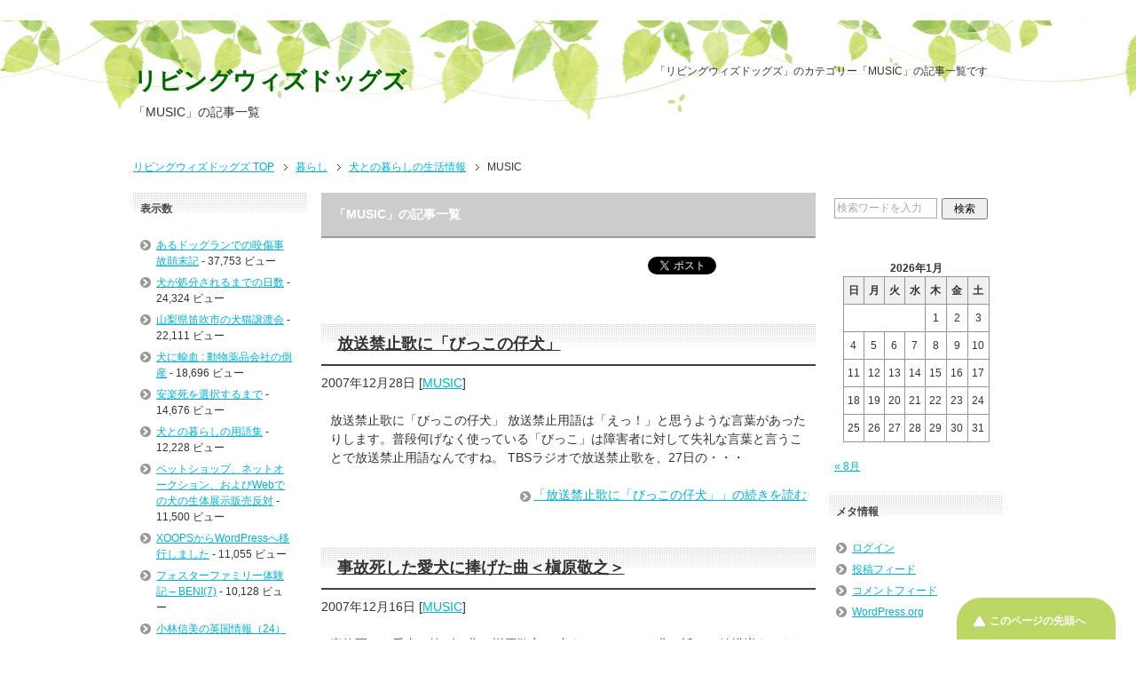

--- FILE ---
content_type: text/html; charset=UTF-8
request_url: https://living-with-dogs.com/?cat=59
body_size: 46599
content:
<!DOCTYPE html PUBLIC "-//W3C//DTD XHTML 1.0 Transitional//EN" "http://www.w3.org/TR/xhtml1/DTD/xhtml1-transitional.dtd">
<html xmlns="http://www.w3.org/1999/xhtml" dir="ltr" xml:lang="ja" lang="ja" xmlns:fb="http://www.facebook.com/2008/fbml">
<head>
<meta http-equiv="Content-Type" content="text/html; charset=UTF-8" />
<title>「MUSIC」の記事一覧 | リビングウィズドッグズ</title>
<meta name="viewport" content="width=device-width, initial-scale=1.0" />
<meta name="keywords" content="犬,暮らし,ドッグ,犬同伴,宿,ペットと泊まれる宿,犬と泊まれる宿,ペットと旅行,犬と旅行,宿検索,ペットOK,旅行,検索,ペット同伴,パートナー,犬同伴,愛犬同伴,ペンション,ホテル,旅館,コテージ,貸別荘,コンドミニアム,pet,ペット,PET宿,愛犬と泊まる宿,検索,宿泊,犬連れ,同伴可,同伴,旅,温泉,ドッグラン,ステイ・ウィズ・ドッグ,ステイウィズドッグ,stay with dog,stay,dog,施設,連れ,予約,情報,マナー,ルール,ホテル,ドッグ,dog,living,イヌ,犬連,リビング,ＬＩＶＩＮＧ,ペットと入れるカフェ,レストラン,犬との暮らし,犬と一緒,dog,living,stay,with,イヌ,犬連れ,犬連,災害救助犬,リビング,しつけ,訓練,生活,ペットグッズ,用品,パートナー,共生,共存,ペットショップ,セラピー,ブリーディング,疾患,ペンション,犬連れ,家,イヌ,老犬,ドッグラン,障害犬,盲導犬,介助犬,オビディエンス,本,一緒,犬,ワーキング,ラン,飼,生体展示販売反対,MUSIC" />
<meta name="description" content="「MUSIC」の記事一覧" />
<meta http-equiv="Content-Style-Type" content="text/css" />
<meta http-equiv="Content-Script-Type" content="text/javascript" />
<!--[if IE]><meta http-equiv="imagetoolbar" content="no" /><![endif]-->

<link rel="stylesheet" href="https://living-with-dogs.com/wp-content/themes/keni62_wp_healthy_1701042024/common.css" type="text/css" media="all" />
<link rel="stylesheet" href="https://living-with-dogs.com/wp-content/themes/keni62_wp_healthy_1701042024/layout.css" type="text/css" media="all" />
<link rel="stylesheet" href="https://living-with-dogs.com/wp-content/themes/keni62_wp_healthy_1701042024/design.css" type="text/css" media="all" />
<link rel="stylesheet" href="https://living-with-dogs.com/wp-content/themes/keni62_wp_healthy_1701042024/mobile.css" type="text/css" media="all" />
<link rel="stylesheet" href="https://living-with-dogs.com/wp-content/themes/keni62_wp_healthy_1701042024/mobile_layout.css" type="text/css" media="all" />
<link rel="stylesheet" href="https://living-with-dogs.com/wp-content/themes/keni62_wp_healthy_1701042024/advanced.css" type="text/css" media="all" />
<link rel="stylesheet" href="https://living-with-dogs.com/wp-content/themes/keni62_wp_healthy_1701042024/print.css" type="text/css" media="print" />

<link rel="shortcut icon" type="image/x-icon" href="https://living-with-dogs.com/wp-content/themes/keni62_wp_healthy_1701042024/favicon.ico" />
<link rel="apple-touch-icon" href="https://living-with-dogs.com/wp-content/themes/keni62_wp_healthy_1701042024/images/home-icon.png" />
<link rel="alternate" type="application/atom+xml" title="リビングウィズドッグズ Atom Feed" href="https://living-with-dogs.com/?feed=atom" />
<meta name='robots' content='max-image-preview:large' />
<link rel="alternate" type="application/rss+xml" title="リビングウィズドッグズ &raquo; フィード" href="https://living-with-dogs.com/?feed=rss2" />
<link rel="alternate" type="application/rss+xml" title="リビングウィズドッグズ &raquo; MUSIC カテゴリーのフィード" href="https://living-with-dogs.com/?feed=rss2&#038;cat=59" />
<style id='wp-img-auto-sizes-contain-inline-css' type='text/css'>
img:is([sizes=auto i],[sizes^="auto," i]){contain-intrinsic-size:3000px 1500px}
/*# sourceURL=wp-img-auto-sizes-contain-inline-css */
</style>
<style id='wp-emoji-styles-inline-css' type='text/css'>

	img.wp-smiley, img.emoji {
		display: inline !important;
		border: none !important;
		box-shadow: none !important;
		height: 1em !important;
		width: 1em !important;
		margin: 0 0.07em !important;
		vertical-align: -0.1em !important;
		background: none !important;
		padding: 0 !important;
	}
/*# sourceURL=wp-emoji-styles-inline-css */
</style>
<style id='wp-block-library-inline-css' type='text/css'>
:root{--wp-block-synced-color:#7a00df;--wp-block-synced-color--rgb:122,0,223;--wp-bound-block-color:var(--wp-block-synced-color);--wp-editor-canvas-background:#ddd;--wp-admin-theme-color:#007cba;--wp-admin-theme-color--rgb:0,124,186;--wp-admin-theme-color-darker-10:#006ba1;--wp-admin-theme-color-darker-10--rgb:0,107,160.5;--wp-admin-theme-color-darker-20:#005a87;--wp-admin-theme-color-darker-20--rgb:0,90,135;--wp-admin-border-width-focus:2px}@media (min-resolution:192dpi){:root{--wp-admin-border-width-focus:1.5px}}.wp-element-button{cursor:pointer}:root .has-very-light-gray-background-color{background-color:#eee}:root .has-very-dark-gray-background-color{background-color:#313131}:root .has-very-light-gray-color{color:#eee}:root .has-very-dark-gray-color{color:#313131}:root .has-vivid-green-cyan-to-vivid-cyan-blue-gradient-background{background:linear-gradient(135deg,#00d084,#0693e3)}:root .has-purple-crush-gradient-background{background:linear-gradient(135deg,#34e2e4,#4721fb 50%,#ab1dfe)}:root .has-hazy-dawn-gradient-background{background:linear-gradient(135deg,#faaca8,#dad0ec)}:root .has-subdued-olive-gradient-background{background:linear-gradient(135deg,#fafae1,#67a671)}:root .has-atomic-cream-gradient-background{background:linear-gradient(135deg,#fdd79a,#004a59)}:root .has-nightshade-gradient-background{background:linear-gradient(135deg,#330968,#31cdcf)}:root .has-midnight-gradient-background{background:linear-gradient(135deg,#020381,#2874fc)}:root{--wp--preset--font-size--normal:16px;--wp--preset--font-size--huge:42px}.has-regular-font-size{font-size:1em}.has-larger-font-size{font-size:2.625em}.has-normal-font-size{font-size:var(--wp--preset--font-size--normal)}.has-huge-font-size{font-size:var(--wp--preset--font-size--huge)}.has-text-align-center{text-align:center}.has-text-align-left{text-align:left}.has-text-align-right{text-align:right}.has-fit-text{white-space:nowrap!important}#end-resizable-editor-section{display:none}.aligncenter{clear:both}.items-justified-left{justify-content:flex-start}.items-justified-center{justify-content:center}.items-justified-right{justify-content:flex-end}.items-justified-space-between{justify-content:space-between}.screen-reader-text{border:0;clip-path:inset(50%);height:1px;margin:-1px;overflow:hidden;padding:0;position:absolute;width:1px;word-wrap:normal!important}.screen-reader-text:focus{background-color:#ddd;clip-path:none;color:#444;display:block;font-size:1em;height:auto;left:5px;line-height:normal;padding:15px 23px 14px;text-decoration:none;top:5px;width:auto;z-index:100000}html :where(.has-border-color){border-style:solid}html :where([style*=border-top-color]){border-top-style:solid}html :where([style*=border-right-color]){border-right-style:solid}html :where([style*=border-bottom-color]){border-bottom-style:solid}html :where([style*=border-left-color]){border-left-style:solid}html :where([style*=border-width]){border-style:solid}html :where([style*=border-top-width]){border-top-style:solid}html :where([style*=border-right-width]){border-right-style:solid}html :where([style*=border-bottom-width]){border-bottom-style:solid}html :where([style*=border-left-width]){border-left-style:solid}html :where(img[class*=wp-image-]){height:auto;max-width:100%}:where(figure){margin:0 0 1em}html :where(.is-position-sticky){--wp-admin--admin-bar--position-offset:var(--wp-admin--admin-bar--height,0px)}@media screen and (max-width:600px){html :where(.is-position-sticky){--wp-admin--admin-bar--position-offset:0px}}

/*# sourceURL=wp-block-library-inline-css */
</style><style id='global-styles-inline-css' type='text/css'>
:root{--wp--preset--aspect-ratio--square: 1;--wp--preset--aspect-ratio--4-3: 4/3;--wp--preset--aspect-ratio--3-4: 3/4;--wp--preset--aspect-ratio--3-2: 3/2;--wp--preset--aspect-ratio--2-3: 2/3;--wp--preset--aspect-ratio--16-9: 16/9;--wp--preset--aspect-ratio--9-16: 9/16;--wp--preset--color--black: #000000;--wp--preset--color--cyan-bluish-gray: #abb8c3;--wp--preset--color--white: #ffffff;--wp--preset--color--pale-pink: #f78da7;--wp--preset--color--vivid-red: #cf2e2e;--wp--preset--color--luminous-vivid-orange: #ff6900;--wp--preset--color--luminous-vivid-amber: #fcb900;--wp--preset--color--light-green-cyan: #7bdcb5;--wp--preset--color--vivid-green-cyan: #00d084;--wp--preset--color--pale-cyan-blue: #8ed1fc;--wp--preset--color--vivid-cyan-blue: #0693e3;--wp--preset--color--vivid-purple: #9b51e0;--wp--preset--gradient--vivid-cyan-blue-to-vivid-purple: linear-gradient(135deg,rgb(6,147,227) 0%,rgb(155,81,224) 100%);--wp--preset--gradient--light-green-cyan-to-vivid-green-cyan: linear-gradient(135deg,rgb(122,220,180) 0%,rgb(0,208,130) 100%);--wp--preset--gradient--luminous-vivid-amber-to-luminous-vivid-orange: linear-gradient(135deg,rgb(252,185,0) 0%,rgb(255,105,0) 100%);--wp--preset--gradient--luminous-vivid-orange-to-vivid-red: linear-gradient(135deg,rgb(255,105,0) 0%,rgb(207,46,46) 100%);--wp--preset--gradient--very-light-gray-to-cyan-bluish-gray: linear-gradient(135deg,rgb(238,238,238) 0%,rgb(169,184,195) 100%);--wp--preset--gradient--cool-to-warm-spectrum: linear-gradient(135deg,rgb(74,234,220) 0%,rgb(151,120,209) 20%,rgb(207,42,186) 40%,rgb(238,44,130) 60%,rgb(251,105,98) 80%,rgb(254,248,76) 100%);--wp--preset--gradient--blush-light-purple: linear-gradient(135deg,rgb(255,206,236) 0%,rgb(152,150,240) 100%);--wp--preset--gradient--blush-bordeaux: linear-gradient(135deg,rgb(254,205,165) 0%,rgb(254,45,45) 50%,rgb(107,0,62) 100%);--wp--preset--gradient--luminous-dusk: linear-gradient(135deg,rgb(255,203,112) 0%,rgb(199,81,192) 50%,rgb(65,88,208) 100%);--wp--preset--gradient--pale-ocean: linear-gradient(135deg,rgb(255,245,203) 0%,rgb(182,227,212) 50%,rgb(51,167,181) 100%);--wp--preset--gradient--electric-grass: linear-gradient(135deg,rgb(202,248,128) 0%,rgb(113,206,126) 100%);--wp--preset--gradient--midnight: linear-gradient(135deg,rgb(2,3,129) 0%,rgb(40,116,252) 100%);--wp--preset--font-size--small: 13px;--wp--preset--font-size--medium: 20px;--wp--preset--font-size--large: 36px;--wp--preset--font-size--x-large: 42px;--wp--preset--spacing--20: 0.44rem;--wp--preset--spacing--30: 0.67rem;--wp--preset--spacing--40: 1rem;--wp--preset--spacing--50: 1.5rem;--wp--preset--spacing--60: 2.25rem;--wp--preset--spacing--70: 3.38rem;--wp--preset--spacing--80: 5.06rem;--wp--preset--shadow--natural: 6px 6px 9px rgba(0, 0, 0, 0.2);--wp--preset--shadow--deep: 12px 12px 50px rgba(0, 0, 0, 0.4);--wp--preset--shadow--sharp: 6px 6px 0px rgba(0, 0, 0, 0.2);--wp--preset--shadow--outlined: 6px 6px 0px -3px rgb(255, 255, 255), 6px 6px rgb(0, 0, 0);--wp--preset--shadow--crisp: 6px 6px 0px rgb(0, 0, 0);}:where(.is-layout-flex){gap: 0.5em;}:where(.is-layout-grid){gap: 0.5em;}body .is-layout-flex{display: flex;}.is-layout-flex{flex-wrap: wrap;align-items: center;}.is-layout-flex > :is(*, div){margin: 0;}body .is-layout-grid{display: grid;}.is-layout-grid > :is(*, div){margin: 0;}:where(.wp-block-columns.is-layout-flex){gap: 2em;}:where(.wp-block-columns.is-layout-grid){gap: 2em;}:where(.wp-block-post-template.is-layout-flex){gap: 1.25em;}:where(.wp-block-post-template.is-layout-grid){gap: 1.25em;}.has-black-color{color: var(--wp--preset--color--black) !important;}.has-cyan-bluish-gray-color{color: var(--wp--preset--color--cyan-bluish-gray) !important;}.has-white-color{color: var(--wp--preset--color--white) !important;}.has-pale-pink-color{color: var(--wp--preset--color--pale-pink) !important;}.has-vivid-red-color{color: var(--wp--preset--color--vivid-red) !important;}.has-luminous-vivid-orange-color{color: var(--wp--preset--color--luminous-vivid-orange) !important;}.has-luminous-vivid-amber-color{color: var(--wp--preset--color--luminous-vivid-amber) !important;}.has-light-green-cyan-color{color: var(--wp--preset--color--light-green-cyan) !important;}.has-vivid-green-cyan-color{color: var(--wp--preset--color--vivid-green-cyan) !important;}.has-pale-cyan-blue-color{color: var(--wp--preset--color--pale-cyan-blue) !important;}.has-vivid-cyan-blue-color{color: var(--wp--preset--color--vivid-cyan-blue) !important;}.has-vivid-purple-color{color: var(--wp--preset--color--vivid-purple) !important;}.has-black-background-color{background-color: var(--wp--preset--color--black) !important;}.has-cyan-bluish-gray-background-color{background-color: var(--wp--preset--color--cyan-bluish-gray) !important;}.has-white-background-color{background-color: var(--wp--preset--color--white) !important;}.has-pale-pink-background-color{background-color: var(--wp--preset--color--pale-pink) !important;}.has-vivid-red-background-color{background-color: var(--wp--preset--color--vivid-red) !important;}.has-luminous-vivid-orange-background-color{background-color: var(--wp--preset--color--luminous-vivid-orange) !important;}.has-luminous-vivid-amber-background-color{background-color: var(--wp--preset--color--luminous-vivid-amber) !important;}.has-light-green-cyan-background-color{background-color: var(--wp--preset--color--light-green-cyan) !important;}.has-vivid-green-cyan-background-color{background-color: var(--wp--preset--color--vivid-green-cyan) !important;}.has-pale-cyan-blue-background-color{background-color: var(--wp--preset--color--pale-cyan-blue) !important;}.has-vivid-cyan-blue-background-color{background-color: var(--wp--preset--color--vivid-cyan-blue) !important;}.has-vivid-purple-background-color{background-color: var(--wp--preset--color--vivid-purple) !important;}.has-black-border-color{border-color: var(--wp--preset--color--black) !important;}.has-cyan-bluish-gray-border-color{border-color: var(--wp--preset--color--cyan-bluish-gray) !important;}.has-white-border-color{border-color: var(--wp--preset--color--white) !important;}.has-pale-pink-border-color{border-color: var(--wp--preset--color--pale-pink) !important;}.has-vivid-red-border-color{border-color: var(--wp--preset--color--vivid-red) !important;}.has-luminous-vivid-orange-border-color{border-color: var(--wp--preset--color--luminous-vivid-orange) !important;}.has-luminous-vivid-amber-border-color{border-color: var(--wp--preset--color--luminous-vivid-amber) !important;}.has-light-green-cyan-border-color{border-color: var(--wp--preset--color--light-green-cyan) !important;}.has-vivid-green-cyan-border-color{border-color: var(--wp--preset--color--vivid-green-cyan) !important;}.has-pale-cyan-blue-border-color{border-color: var(--wp--preset--color--pale-cyan-blue) !important;}.has-vivid-cyan-blue-border-color{border-color: var(--wp--preset--color--vivid-cyan-blue) !important;}.has-vivid-purple-border-color{border-color: var(--wp--preset--color--vivid-purple) !important;}.has-vivid-cyan-blue-to-vivid-purple-gradient-background{background: var(--wp--preset--gradient--vivid-cyan-blue-to-vivid-purple) !important;}.has-light-green-cyan-to-vivid-green-cyan-gradient-background{background: var(--wp--preset--gradient--light-green-cyan-to-vivid-green-cyan) !important;}.has-luminous-vivid-amber-to-luminous-vivid-orange-gradient-background{background: var(--wp--preset--gradient--luminous-vivid-amber-to-luminous-vivid-orange) !important;}.has-luminous-vivid-orange-to-vivid-red-gradient-background{background: var(--wp--preset--gradient--luminous-vivid-orange-to-vivid-red) !important;}.has-very-light-gray-to-cyan-bluish-gray-gradient-background{background: var(--wp--preset--gradient--very-light-gray-to-cyan-bluish-gray) !important;}.has-cool-to-warm-spectrum-gradient-background{background: var(--wp--preset--gradient--cool-to-warm-spectrum) !important;}.has-blush-light-purple-gradient-background{background: var(--wp--preset--gradient--blush-light-purple) !important;}.has-blush-bordeaux-gradient-background{background: var(--wp--preset--gradient--blush-bordeaux) !important;}.has-luminous-dusk-gradient-background{background: var(--wp--preset--gradient--luminous-dusk) !important;}.has-pale-ocean-gradient-background{background: var(--wp--preset--gradient--pale-ocean) !important;}.has-electric-grass-gradient-background{background: var(--wp--preset--gradient--electric-grass) !important;}.has-midnight-gradient-background{background: var(--wp--preset--gradient--midnight) !important;}.has-small-font-size{font-size: var(--wp--preset--font-size--small) !important;}.has-medium-font-size{font-size: var(--wp--preset--font-size--medium) !important;}.has-large-font-size{font-size: var(--wp--preset--font-size--large) !important;}.has-x-large-font-size{font-size: var(--wp--preset--font-size--x-large) !important;}
/*# sourceURL=global-styles-inline-css */
</style>

<style id='classic-theme-styles-inline-css' type='text/css'>
/*! This file is auto-generated */
.wp-block-button__link{color:#fff;background-color:#32373c;border-radius:9999px;box-shadow:none;text-decoration:none;padding:calc(.667em + 2px) calc(1.333em + 2px);font-size:1.125em}.wp-block-file__button{background:#32373c;color:#fff;text-decoration:none}
/*# sourceURL=/wp-includes/css/classic-themes.min.css */
</style>
<script type="text/javascript" src="https://living-with-dogs.com/wp-includes/js/jquery/jquery.min.js?ver=3.7.1" id="jquery-core-js"></script>
<script type="text/javascript" src="https://living-with-dogs.com/wp-includes/js/jquery/jquery-migrate.min.js?ver=3.4.1" id="jquery-migrate-js"></script>
<link rel="https://api.w.org/" href="https://living-with-dogs.com/index.php?rest_route=/" /><link rel="alternate" title="JSON" type="application/json" href="https://living-with-dogs.com/index.php?rest_route=/wp/v2/categories/59" /><link rel="EditURI" type="application/rsd+xml" title="RSD" href="https://living-with-dogs.com/xmlrpc.php?rsd" />
<meta name="generator" content="WordPress 6.9" />
</head>

<body class="archive category category-59 wp-theme-keni62_wp_healthy_1701042024 col3">

<div id="fb-root"></div>
<div id="container">


<!--▼ヘッダー-->
<div id="header">
<div id="header-in">

<div id="header-title">
<p class="header-logo"><a href="https://living-with-dogs.com">リビングウィズドッグズ</a></p>


<h1>「MUSIC」の記事一覧</h1>
</div>

<div id="header-text">
<p>「リビングウィズドッグズ」のカテゴリー「MUSIC」の記事一覧です</p>
</div>

</div>
</div>
<!--▲ヘッダー-->


<!--▼グローバルナビ-->
<div id="global-nav">
<dl id="global-nav-in">
<dt class="btn-gnav">メニュー</dt>
<dd class="menu-wrap">
<ul id="menu" class="menu">
<div></div></li>
</ul>
</dd>
</dl>
</div>
<!--▲グローバルナビ-->


<!--main-->
<div id="main">
<!--main-in-->
<div id="main-in">

<!--▼パン屑ナビ-->
<div id="breadcrumbs">
<ol>
<li class="first" itemscope="itemscope" itemtype="http://data-vocabulary.org/Breadcrumb"><a href="https://living-with-dogs.com" itemprop="url"><span itemprop="title">リビングウィズドッグズ TOP</span></a></li>
<li itemscope="itemscope" itemtype="http://data-vocabulary.org/Breadcrumb"><a href="https://living-with-dogs.com/?cat=56" rel="category" itemprop="url"><span itemprop="title">暮らし</span></a></li>
<li itemscope="itemscope" itemtype="http://data-vocabulary.org/Breadcrumb"><a href="https://living-with-dogs.com/?cat=9" rel="category" itemprop="url"><span itemprop="title">犬との暮らしの生活情報</span></a></li>
<li><span>MUSIC</span></li>
</ol>
</div>
<!--▲パン屑ナビ-->

<!--▽メイン＆サブ-->
<div id="main-and-sub">

<!--▽メインコンテンツ-->
<div id="main-contents">


<p class="archive-title">「MUSIC」の記事一覧</p>


<div class="contents">
<ul class="sb m20-b">
<li class="sb-tweet"></li>
<li class="sb-hatebu"></li>
<li class="sb-gplus"></li>
<li class="sb-fb-like"></li>
</ul></div>



<div class="post">
<h2 class="post-title"><a href="https://living-with-dogs.com/?p=1186" title="放送禁止歌に「びっこの仔犬」">放送禁止歌に「びっこの仔犬」</a></h2>
<p class="post-meta"><span class="post-data">2007年12月28日</span> [<span class="post-cat"><a href="https://living-with-dogs.com/?cat=59" rel="category">MUSIC</a></span>]</p>
<div class="contents clearfix">

	<div class="article">

	<!--アイキャッチ画像-->
		<!--/アイキャッチ画像-->

	<!--本文抜粋-->
	<p>放送禁止歌に「びっこの仔犬」 放送禁止用語は「えっ！」と思うような言葉があったりします。普段何げなく使っている「びっこ」は障害者に対して失礼な言葉と言うことで放送禁止用語なんですね。 TBSラジオで放送禁止歌を、27日の・・・</p>
	<p class="link-next"><a href="https://living-with-dogs.com/?p=1186">「放送禁止歌に「びっこの仔犬」」の続きを読む</a></p>
	<!--/本文抜粋-->

	</div>
	<!--/article-->

</div>

</div>
<!--/post-->


<div class="post">
<h2 class="post-title"><a href="https://living-with-dogs.com/?p=1225" title="事故死した愛犬に捧げた曲＜槇原敬之＞">事故死した愛犬に捧げた曲＜槇原敬之＞</a></h2>
<p class="post-meta"><span class="post-data">2007年12月16日</span> [<span class="post-cat"><a href="https://living-with-dogs.com/?cat=59" rel="category">MUSIC</a></span>]</p>
<div class="contents clearfix">

	<div class="article">

	<!--アイキャッチ画像-->
		<!--/アイキャッチ画像-->

	<!--本文抜粋-->
	<p>事故死した愛犬に捧げた曲＜槇原敬之＞ 犬をテーマにした曲は近ごろ結構増えてきたのですが、ほんとに心温まる曲に出会えると嬉しいですよね。槇原敬之さんが作曲した愛犬に捧げる曲、彼が感極まって号泣するほどの曲だそうです、ちょっ・・・</p>
	<p class="link-next"><a href="https://living-with-dogs.com/?p=1225">「事故死した愛犬に捧げた曲＜槇原敬之＞」の続きを読む</a></p>
	<!--/本文抜粋-->

	</div>
	<!--/article-->

</div>

</div>
<!--/post-->


<div class="post">
<h2 class="post-title"><a href="https://living-with-dogs.com/?p=621" title="CD「ジョンの純な恋物語」2006年">CD「ジョンの純な恋物語」2006年</a></h2>
<p class="post-meta"><span class="post-data">2006年8月15日</span> [<span class="post-cat"><a href="https://living-with-dogs.com/?cat=59" rel="category">MUSIC</a></span>]</p>
<div class="contents clearfix">

	<div class="article">

	<!--アイキャッチ画像-->
		<!--/アイキャッチ画像-->

	<!--本文抜粋-->
	<p>CD「ジョンの純な恋物語」2006年「このCDが発売される」という連絡が当サイトに入ったのは2004年10月のことでした。この曲の担当ディレクター、Kさんの1通のメールから、たくさんの犬と暮らす人達の耳に届いて欲しいとい・・・</p>
	<p class="link-next"><a href="https://living-with-dogs.com/?p=621">「CD「ジョンの純な恋物語」2006年」の続きを読む</a></p>
	<!--/本文抜粋-->

	</div>
	<!--/article-->

</div>

</div>
<!--/post-->


<div class="post">
<h2 class="post-title"><a href="https://living-with-dogs.com/?p=60" title="CD「ジョンの純な恋物語」">CD「ジョンの純な恋物語」</a></h2>
<p class="post-meta"><span class="post-data">2004年10月23日</span> [<span class="post-cat"><a href="https://living-with-dogs.com/?cat=59" rel="category">MUSIC</a></span>]</p>
<div class="contents clearfix">

	<div class="article">

	<!--アイキャッチ画像-->
		<!--/アイキャッチ画像-->

	<!--本文抜粋-->
	<p>皆さんは犬をテーマにした歌や音楽を何曲知ってますか？私が思い出せるのは「子犬のワルツ」「犬のお巡りさん」そんな曲しか浮かばないんですね。他にもあるかしら？と思うくらい犬をテーマにした音楽は少ないと思うのですがどうでしょう・・・</p>
	<p class="link-next"><a href="https://living-with-dogs.com/?p=60">「CD「ジョンの純な恋物語」」の続きを読む</a></p>
	<!--/本文抜粋-->

	</div>
	<!--/article-->

</div>

</div>
<!--/post-->



</div>
<!--△メインコンテンツ-->


<!--▽サブコンテンツ-->
	<div id="sub-contents" class="sub-column">
	<div class="sub-contents-btn">サブコンテンツ</div>
	<div id="sub-contents-in">
<div id="views-2" class="contents widget-conts widget_views"><h3>表示数</h3><ul>
<li><a href="https://living-with-dogs.com/?p=109"  title="あるドッグランでの咬傷事故顛末記">あるドッグランでの咬傷事故顛末記</a> - 37,753 ビュー</li><li><a href="https://living-with-dogs.com/?p=848"  title="犬が処分されるまでの日数">犬が処分されるまでの日数</a> - 24,324 ビュー</li><li><a href="https://living-with-dogs.com/?p=1450"  title="山梨県笛吹市の犬猫譲渡会">山梨県笛吹市の犬猫譲渡会</a> - 22,111 ビュー</li><li><a href="https://living-with-dogs.com/?p=1464"  title="犬に輸血 : 動物薬品会社の倒産">犬に輸血 : 動物薬品会社の倒産</a> - 18,696 ビュー</li><li><a href="https://living-with-dogs.com/?p=823"  title="安楽死を選択するまで">安楽死を選択するまで</a> - 14,676 ビュー</li><li><a href="https://living-with-dogs.com/?p=2251"  title="犬との暮らしの用語集">犬との暮らしの用語集</a> - 12,228 ビュー</li><li><a href="https://living-with-dogs.com/?p=423"  title="ペットショップ、ネットオークション、およびWebでの犬の生体展示販売反対">ペットショップ、ネットオークション、およびWebでの犬の生体展示販売反対</a> - 11,500 ビュー</li><li><a href="https://living-with-dogs.com/?p=2486"  title="XOOPSからWordPressへ移行しました">XOOPSからWordPressへ移行しました</a> - 11,055 ビュー</li><li><a href="https://living-with-dogs.com/?p=2541"  title="フォスターファミリー体験記 &ndash; BENI(7)">フォスターファミリー体験記 &ndash; BENI(7)</a> - 10,128 ビュー</li><li><a href="https://living-with-dogs.com/?p=2551"  title="小林信美の英国情報（24）愛犬の生と死：3.死と向き合う">小林信美の英国情報（24）愛犬の生と死：3.死と向き合う</a> - 10,040 ビュー</li></ul>
</div><div id="categories-3" class="contents widget-conts widget_categories"><h3>カテゴリー</h3>
			<ul>
					<li class="cat-item cat-item-56 current-cat-ancestor"><a href="https://living-with-dogs.com/?cat=56">暮らし</a> (720)
<ul class='children'>
	<li class="cat-item cat-item-106"><a href="https://living-with-dogs.com/?cat=106">14年ぶりの子育て</a> (50)
</li>
	<li class="cat-item cat-item-104"><a href="https://living-with-dogs.com/?cat=104">LWDエッセイ</a> (16)
	<ul class='children'>
	<li class="cat-item cat-item-105"><a href="https://living-with-dogs.com/?cat=105">フランスの犬達</a> (4)
</li>
	</ul>
</li>
	<li class="cat-item cat-item-116"><a href="https://living-with-dogs.com/?cat=116">オランダから見た日本の動物愛護</a> (7)
</li>
	<li class="cat-item cat-item-7"><a href="https://living-with-dogs.com/?cat=7">グッバイ・マイフレンド</a> (19)
</li>
	<li class="cat-item cat-item-110"><a href="https://living-with-dogs.com/?cat=110">友納由美のエッセイ</a> (4)
</li>
	<li class="cat-item cat-item-11"><a href="https://living-with-dogs.com/?cat=11">小林信美の英国情報</a> (29)
</li>
	<li class="cat-item cat-item-13"><a href="https://living-with-dogs.com/?cat=13">小野千穂のドッグエッセイ</a> (109)
</li>
	<li class="cat-item cat-item-113"><a href="https://living-with-dogs.com/?cat=113">微笑みの国の路上犬</a> (27)
</li>
	<li class="cat-item cat-item-8"><a href="https://living-with-dogs.com/?cat=8">犬とこどものいる暮らし</a> (8)
</li>
	<li class="cat-item cat-item-9 current-cat-parent current-cat-ancestor"><a href="https://living-with-dogs.com/?cat=9">犬との暮らしの生活情報</a> (275)
	<ul class='children'>
	<li class="cat-item cat-item-59 current-cat"><a aria-current="page" href="https://living-with-dogs.com/?cat=59">MUSIC</a> (4)
</li>
	<li class="cat-item cat-item-61"><a href="https://living-with-dogs.com/?cat=61">しつけ関連</a> (16)
</li>
	<li class="cat-item cat-item-54"><a href="https://living-with-dogs.com/?cat=54">エキノコックス</a> (6)
</li>
	<li class="cat-item cat-item-63"><a href="https://living-with-dogs.com/?cat=63">住宅</a> (10)
</li>
	<li class="cat-item cat-item-60"><a href="https://living-with-dogs.com/?cat=60">健康・医療</a> (133)
</li>
	<li class="cat-item cat-item-100"><a href="https://living-with-dogs.com/?cat=100">映画</a> (17)
</li>
	</ul>
</li>
	<li class="cat-item cat-item-1"><a href="https://living-with-dogs.com/?cat=1">犬との暮らしビギナーの方へ</a> (4)
</li>
	<li class="cat-item cat-item-6"><a href="https://living-with-dogs.com/?cat=6">犬とヒーリング</a> (5)
</li>
	<li class="cat-item cat-item-114"><a href="https://living-with-dogs.com/?cat=114">犬と暮らす家</a> (24)
</li>
	<li class="cat-item cat-item-12"><a href="https://living-with-dogs.com/?cat=12">社会とのかかわり</a> (66)
	<ul class='children'>
	<li class="cat-item cat-item-67"><a href="https://living-with-dogs.com/?cat=67">イベントレポート</a> (4)
</li>
	<li class="cat-item cat-item-64"><a href="https://living-with-dogs.com/?cat=64">ニュース</a> (10)
</li>
	<li class="cat-item cat-item-126"><a href="https://living-with-dogs.com/?cat=126">三宅島関連</a> (1)
</li>
	<li class="cat-item cat-item-81"><a href="https://living-with-dogs.com/?cat=81">新潟県中越地震情報</a> (4)
</li>
	<li class="cat-item cat-item-68"><a href="https://living-with-dogs.com/?cat=68">犬の法律と条令</a> (19)
</li>
	</ul>
</li>
	<li class="cat-item cat-item-4"><a href="https://living-with-dogs.com/?cat=4">老犬との暮らし</a> (36)
</li>
	<li class="cat-item cat-item-2"><a href="https://living-with-dogs.com/?cat=2">遺伝性疾患</a> (16)
</li>
	<li class="cat-item cat-item-3"><a href="https://living-with-dogs.com/?cat=3">障害犬との暮らし</a> (25)
	<ul class='children'>
	<li class="cat-item cat-item-55"><a href="https://living-with-dogs.com/?cat=55">介護グッズ</a> (3)
</li>
	</ul>
</li>
</ul>
</li>
	<li class="cat-item cat-item-117"><a href="https://living-with-dogs.com/?cat=117">社会</a> (745)
<ul class='children'>
	<li class="cat-item cat-item-115"><a href="https://living-with-dogs.com/?cat=115">東日本巨大地震関連</a> (48)
</li>
	<li class="cat-item cat-item-83"><a href="https://living-with-dogs.com/?cat=83">マルコ・ブルーノ「愛のしっぽ」</a> (36)
</li>
	<li class="cat-item cat-item-14"><a href="https://living-with-dogs.com/?cat=14">コラム</a> (579)
	<ul class='children'>
	<li class="cat-item cat-item-70"><a href="https://living-with-dogs.com/?cat=70">ペットビジネスを問う</a> (41)
</li>
	<li class="cat-item cat-item-72"><a href="https://living-with-dogs.com/?cat=72">報道の姿勢を問う</a> (9)
</li>
	<li class="cat-item cat-item-71"><a href="https://living-with-dogs.com/?cat=71">犬事情</a> (477)
</li>
	</ul>
</li>
	<li class="cat-item cat-item-53"><a href="https://living-with-dogs.com/?cat=53">マイクロチップ</a> (5)
</li>
	<li class="cat-item cat-item-16"><a href="https://living-with-dogs.com/?cat=16">ドッグラン</a> (41)
	<ul class='children'>
	<li class="cat-item cat-item-73"><a href="https://living-with-dogs.com/?cat=73">日本のドッグラン</a> (28)
		<ul class='children'>
	<li class="cat-item cat-item-76"><a href="https://living-with-dogs.com/?cat=76">公共施設</a> (20)
</li>
	<li class="cat-item cat-item-77"><a href="https://living-with-dogs.com/?cat=77">民間施設</a> (3)
</li>
	<li class="cat-item cat-item-78"><a href="https://living-with-dogs.com/?cat=78">高速道路SA併設</a> (4)
</li>
		</ul>
</li>
	<li class="cat-item cat-item-74"><a href="https://living-with-dogs.com/?cat=74">海外のドッグラン</a> (2)
</li>
	</ul>
</li>
	<li class="cat-item cat-item-17"><a href="https://living-with-dogs.com/?cat=17">生体展示販売反対関連</a> (36)
	<ul class='children'>
	<li class="cat-item cat-item-127"><a href="https://living-with-dogs.com/?cat=127">生体販売反対オピニオンバナー</a> (2)
</li>
	</ul>
</li>
</ul>
</li>
	<li class="cat-item cat-item-118"><a href="https://living-with-dogs.com/?cat=118">セミナー</a> (13)
<ul class='children'>
	<li class="cat-item cat-item-26"><a href="https://living-with-dogs.com/?cat=26">犬との暮らしのセミナー</a> (13)
</li>
</ul>
</li>
	<li class="cat-item cat-item-119"><a href="https://living-with-dogs.com/?cat=119">しつけ</a> (44)
<ul class='children'>
	<li class="cat-item cat-item-112"><a href="https://living-with-dogs.com/?cat=112">Barry Eaton</a> (6)
</li>
	<li class="cat-item cat-item-40"><a href="https://living-with-dogs.com/?cat=40">しつけとペットカウンセリング</a> (6)
</li>
	<li class="cat-item cat-item-103"><a href="https://living-with-dogs.com/?cat=103">Hollyとママのしつけ教室奮闘記</a> (17)
</li>
	<li class="cat-item cat-item-107"><a href="https://living-with-dogs.com/?cat=107">Noahのためになるしつけ教室って?</a> (15)
</li>
</ul>
</li>
	<li class="cat-item cat-item-120"><a href="https://living-with-dogs.com/?cat=120">遊び・ドッグスポーツ</a> (55)
<ul class='children'>
	<li class="cat-item cat-item-29"><a href="https://living-with-dogs.com/?cat=29">犬と一緒に遊ぼう</a> (50)
</li>
	<li class="cat-item cat-item-30"><a href="https://living-with-dogs.com/?cat=30">キャンプ</a> (5)
</li>
</ul>
</li>
	<li class="cat-item cat-item-121"><a href="https://living-with-dogs.com/?cat=121">ワーキングドッグ</a> (136)
<ul class='children'>
	<li class="cat-item cat-item-31"><a href="https://living-with-dogs.com/?cat=31">ワーキングドッグの周辺</a> (12)
</li>
	<li class="cat-item cat-item-32"><a href="https://living-with-dogs.com/?cat=32">盲導犬</a> (40)
</li>
	<li class="cat-item cat-item-33"><a href="https://living-with-dogs.com/?cat=33">介助犬</a> (22)
</li>
	<li class="cat-item cat-item-34"><a href="https://living-with-dogs.com/?cat=34">聴導犬</a> (10)
</li>
	<li class="cat-item cat-item-36"><a href="https://living-with-dogs.com/?cat=36">麻薬探知犬</a> (8)
</li>
	<li class="cat-item cat-item-37"><a href="https://living-with-dogs.com/?cat=37">猟犬</a> (28)
</li>
	<li class="cat-item cat-item-38"><a href="https://living-with-dogs.com/?cat=38">災害救助犬</a> (16)
</li>
</ul>
</li>
	<li class="cat-item cat-item-122"><a href="https://living-with-dogs.com/?cat=122">レスキューとアドプション</a> (209)
<ul class='children'>
	<li class="cat-item cat-item-111"><a href="https://living-with-dogs.com/?cat=111">フォスターファミリー体験記</a> (56)
</li>
	<li class="cat-item cat-item-39"><a href="https://living-with-dogs.com/?cat=39">ドッグレスキュー・レビュー</a> (153)
</li>
</ul>
</li>
	<li class="cat-item cat-item-125"><a href="https://living-with-dogs.com/?cat=125">アーカイブ</a> (36)
<ul class='children'>
	<li class="cat-item cat-item-15"><a href="https://living-with-dogs.com/?cat=15">LWDフォーラム過去ログ</a> (1)
</li>
	<li class="cat-item cat-item-51"><a href="https://living-with-dogs.com/?cat=51">旧掲示板過去ログ</a> (33)
</li>
	<li class="cat-item cat-item-128"><a href="https://living-with-dogs.com/?cat=128">旧XOOPSフォーラム過去ログ</a> (1)
</li>
	<li class="cat-item cat-item-129"><a href="https://living-with-dogs.com/?cat=129">用語集</a> (1)
</li>
</ul>
</li>
	<li class="cat-item cat-item-80"><a href="https://living-with-dogs.com/?cat=80">サイト情報</a> (7)
<ul class='children'>
	<li class="cat-item cat-item-130"><a href="https://living-with-dogs.com/?cat=130">お知らせ</a> (2)
</li>
</ul>
</li>
			</ul>

			</div></div>
</div>
<!--△サブコンテンツ-->


</div>
<!--△メイン＆サブ-->


<!--▼サイドバー-->
	<div id="sidebar" class="sub-column">
	<div class="sidebar-btn">サイドバー</div>
	<div id="sidebar-in">
<div id="search-2" class="contents widget-conts widget_search"><form role="search" method="get" id="searchform" action="https://living-with-dogs.com/">
	<dl class="search-box">
		<dt><input type="text" class="search" value="" name="s" id="s" /></dt>
		<dd><input type="submit" id="searchsubmit" value="検索" /></dd>
	</dl>
</form></div><div id="calendar-2" class="contents widget-conts widget_calendar"><div id="calendar_wrap" class="calendar_wrap"><table id="wp-calendar" class="wp-calendar-table">
	<caption>2026年1月</caption>
	<thead>
	<tr>
		<th scope="col" aria-label="日曜日">日</th>
		<th scope="col" aria-label="月曜日">月</th>
		<th scope="col" aria-label="火曜日">火</th>
		<th scope="col" aria-label="水曜日">水</th>
		<th scope="col" aria-label="木曜日">木</th>
		<th scope="col" aria-label="金曜日">金</th>
		<th scope="col" aria-label="土曜日">土</th>
	</tr>
	</thead>
	<tbody>
	<tr>
		<td colspan="4" class="pad">&nbsp;</td><td>1</td><td>2</td><td>3</td>
	</tr>
	<tr>
		<td>4</td><td>5</td><td>6</td><td>7</td><td>8</td><td>9</td><td>10</td>
	</tr>
	<tr>
		<td>11</td><td>12</td><td>13</td><td>14</td><td>15</td><td>16</td><td>17</td>
	</tr>
	<tr>
		<td>18</td><td>19</td><td>20</td><td>21</td><td>22</td><td>23</td><td id="today">24</td>
	</tr>
	<tr>
		<td>25</td><td>26</td><td>27</td><td>28</td><td>29</td><td>30</td><td>31</td>
	</tr>
	</tbody>
	</table><nav aria-label="前と次の月" class="wp-calendar-nav">
		<span class="wp-calendar-nav-prev"><a href="https://living-with-dogs.com/?m=202508">&laquo; 8月</a></span>
		<span class="pad">&nbsp;</span>
		<span class="wp-calendar-nav-next">&nbsp;</span>
	</nav></div></div><div id="meta-2" class="contents widget-conts widget_meta"><h3>メタ情報</h3>
		<ul>
						<li><a href="https://living-with-dogs.com/login_55705">ログイン</a></li>
			<li><a href="https://living-with-dogs.com/?feed=rss2">投稿フィード</a></li>
			<li><a href="https://living-with-dogs.com/?feed=comments-rss2">コメントフィード</a></li>

			<li><a href="https://ja.wordpress.org/">WordPress.org</a></li>
		</ul>

		</div><div id="text-2" class="contents widget-conts widget_text"><h3>リンク集</h3>			<div class="textwidget"><html>

<head>
<meta http-equiv="content-type" content="text/html; charset=shift_jis">
<title>リンク集</title>
</head>

<body bgcolor="white" text="black" link="blue" vlink="purple" alink="red">
<p><A 
href="https://living-with-dogs.jp/stay"><IMG border=0 alt="STAY WITH DOG へ" 
src="https://living-with-dogs.jp/img/stay/bnr/bn_swd_1_ani.gif" width=88 
height=31></A><BR><SPAN style="FONT-SIZE: 8pt"><FONT 
color=#725133>宿数</FONT></SPAN><B><FONT color=#ff9900><SPAN 
style="FONT-SIZE: 8pt">
<SCRIPT language=JavaScript 
src="https://living-with-dogs.jp/stay/db/js/data-su.js">
</SCRIPT>
 </SPAN><FONT color=#ff9900><SPAN style="FONT-SIZE: 8pt">
<SCRIPT language=JavaScript>
<!--
document.write(DataSu);
// -->                                                       
</SCRIPT>
</SPAN></FONT></FONT></B><SPAN style="FONT-SIZE: 8pt"><A 
href="https://living-with-dogs.jp/stay/owner/regist/stay-reg-form.html" 
target=_blank><FONT color=blue>登録</FONT></A></SPAN></p>
<p><A 
href="https://living-with-dogs.jp/caferest"><IMG border=0 alt=カフェ/レストランへ 
src="https://living-with-dogs.jp/img/caferest/banner/caferest_bnr.gif" width=88 
height=31></A><SPAN style="FONT-SIZE: 8pt"><BR></SPAN><SPAN 
style="FONT-SIZE: 8pt">
<SCRIPT language=JavaScript 
src="https://living-with-dogs.jp/caferest/db/js/data-su.js">
</SCRIPT>
</SPAN><B><FONT color=#ff9900><SPAN style="FONT-SIZE: 8pt">
<SCRIPT language=JavaScript>
<!--
document.write(DataSu);
// -->                                                       
</SCRIPT>
</SPAN></FONT></B><SPAN style="FONT-SIZE: 8pt"><FONT color=#725133>店 </FONT></SPAN><A 
href="https://living-with-dogs.jp/caferest/owner/regist/caferest-reg-form.html" 
target=_blank><SPAN style="FONT-SIZE: 8pt"><FONT color=blue>登録</FONT></SPAN></A> </p>
<p><A 
href="https://living-with-dogs.jp/shop"><IMG border=0 alt=アイテムショップへ 
src="https://living-with-dogs.jp/img/shop/bnr/ishop_bnr_s.gif"></A><SPAN 
style="FONT-SIZE: 8pt"><FONT color=#725133><BR></FONT>
<SCRIPT language=JavaScript 
src="https://living-with-dogs.jp/shop/db/js/data-su.js">
</SCRIPT>
</SPAN><B><FONT color=#ff9900><SPAN style="FONT-SIZE: 8pt">
<SCRIPT language=JavaScript>
<!--
document.write(DataSu);
// -->
</SCRIPT>
</SPAN></FONT></B><SPAN style="FONT-SIZE: 8pt"><FONT 
color=#725133>店</FONT></SPAN> <SPAN style="FONT-SIZE: 8pt"><A 
href="https://living-with-dogs.jp/shop/owner/shop-reg-form.html" 
target=_blank><FONT color=blue>登録</FONT></A></SPAN> </p>
<p><A 
href="https://living-with-dogs.com/?p=423"><IMG 
border=0 alt=ペットショップ、ネットオークション、およびWeb(法人・個人共)での犬の生体展示販売・販売用生体写真掲載に反対 
src="https://living-with-dogs.jp/img/stay/img_l/seitaihanbai_150x36_v3s.gif"><BR></A><SPAN 
style="FONT-SIZE: 8pt">
<SCRIPT language=JavaScript 
src="https://living-with-dogs.com/cgibin/opinionbanner-db/js/data-su.js">
</SCRIPT>
</SPAN><FONT color=#ff8000><B><SPAN style="FONT-SIZE: 8pt">
<SCRIPT language=JavaScript>
<!--
document.write(DataSu);
// -->
</SCRIPT>
</SPAN></B></FONT><SPAN style="FONT-SIZE: 8pt"><A 
href="https://living-with-dogs.com/?p=355">賛同サイト一覧</A> <A href="https://living-with-dogs.jp/stay/contact/lwd/opinion_banner_keisai.html" 
target=_blank><FONT color=blue>登録</FONT></A></SPAN> </p>
</body>
</html></div>
		</div></div>
</div>
<!--▲サイドバー-->




</div>
<!--/main-in-->

</div>
<!--/main-->


<!--▼フッター-->
<div id="footer">
<div id="footer-in">




</div>

</div>
<!--▲フッター-->


<!--▼トップメニュー-->

<!--▲トップメニュー-->


<!--コピーライト-->
<div class="copyright">
"LIVING WITH DOGS"及び"リビング・ウィズ・ドッグズ"は登録商標です。<br/>
当サイトの全部または一部をあらゆるメディアに無断で複写・複製・転載することを禁じます。
<p><small>Copyright © 1998-2026 リビングウィズドッグズ <span>All Rights Reserved.</span></small></p>
</div>
<!--/コピーライト-->


</div>
<!--▼ページの先頭へ戻る-->
<p class="page-top"><a href="#container">このページの先頭へ</a></p>
<!--▲ページの先頭へ戻る-->


<script type="text/javascript" src="https://living-with-dogs.com/wp-content/themes/keni62_wp_healthy_1701042024/js/utility.js?ver=6.9" id="my-utility-js"></script>
<script type="text/javascript" src="https://living-with-dogs.com/wp-content/themes/keni62_wp_healthy_1701042024/js/socialButton.js?ver=6.9" id="my-social-js"></script>
<script id="wp-emoji-settings" type="application/json">
{"baseUrl":"https://s.w.org/images/core/emoji/17.0.2/72x72/","ext":".png","svgUrl":"https://s.w.org/images/core/emoji/17.0.2/svg/","svgExt":".svg","source":{"concatemoji":"https://living-with-dogs.com/wp-includes/js/wp-emoji-release.min.js?ver=6.9"}}
</script>
<script type="module">
/* <![CDATA[ */
/*! This file is auto-generated */
const a=JSON.parse(document.getElementById("wp-emoji-settings").textContent),o=(window._wpemojiSettings=a,"wpEmojiSettingsSupports"),s=["flag","emoji"];function i(e){try{var t={supportTests:e,timestamp:(new Date).valueOf()};sessionStorage.setItem(o,JSON.stringify(t))}catch(e){}}function c(e,t,n){e.clearRect(0,0,e.canvas.width,e.canvas.height),e.fillText(t,0,0);t=new Uint32Array(e.getImageData(0,0,e.canvas.width,e.canvas.height).data);e.clearRect(0,0,e.canvas.width,e.canvas.height),e.fillText(n,0,0);const a=new Uint32Array(e.getImageData(0,0,e.canvas.width,e.canvas.height).data);return t.every((e,t)=>e===a[t])}function p(e,t){e.clearRect(0,0,e.canvas.width,e.canvas.height),e.fillText(t,0,0);var n=e.getImageData(16,16,1,1);for(let e=0;e<n.data.length;e++)if(0!==n.data[e])return!1;return!0}function u(e,t,n,a){switch(t){case"flag":return n(e,"\ud83c\udff3\ufe0f\u200d\u26a7\ufe0f","\ud83c\udff3\ufe0f\u200b\u26a7\ufe0f")?!1:!n(e,"\ud83c\udde8\ud83c\uddf6","\ud83c\udde8\u200b\ud83c\uddf6")&&!n(e,"\ud83c\udff4\udb40\udc67\udb40\udc62\udb40\udc65\udb40\udc6e\udb40\udc67\udb40\udc7f","\ud83c\udff4\u200b\udb40\udc67\u200b\udb40\udc62\u200b\udb40\udc65\u200b\udb40\udc6e\u200b\udb40\udc67\u200b\udb40\udc7f");case"emoji":return!a(e,"\ud83e\u1fac8")}return!1}function f(e,t,n,a){let r;const o=(r="undefined"!=typeof WorkerGlobalScope&&self instanceof WorkerGlobalScope?new OffscreenCanvas(300,150):document.createElement("canvas")).getContext("2d",{willReadFrequently:!0}),s=(o.textBaseline="top",o.font="600 32px Arial",{});return e.forEach(e=>{s[e]=t(o,e,n,a)}),s}function r(e){var t=document.createElement("script");t.src=e,t.defer=!0,document.head.appendChild(t)}a.supports={everything:!0,everythingExceptFlag:!0},new Promise(t=>{let n=function(){try{var e=JSON.parse(sessionStorage.getItem(o));if("object"==typeof e&&"number"==typeof e.timestamp&&(new Date).valueOf()<e.timestamp+604800&&"object"==typeof e.supportTests)return e.supportTests}catch(e){}return null}();if(!n){if("undefined"!=typeof Worker&&"undefined"!=typeof OffscreenCanvas&&"undefined"!=typeof URL&&URL.createObjectURL&&"undefined"!=typeof Blob)try{var e="postMessage("+f.toString()+"("+[JSON.stringify(s),u.toString(),c.toString(),p.toString()].join(",")+"));",a=new Blob([e],{type:"text/javascript"});const r=new Worker(URL.createObjectURL(a),{name:"wpTestEmojiSupports"});return void(r.onmessage=e=>{i(n=e.data),r.terminate(),t(n)})}catch(e){}i(n=f(s,u,c,p))}t(n)}).then(e=>{for(const n in e)a.supports[n]=e[n],a.supports.everything=a.supports.everything&&a.supports[n],"flag"!==n&&(a.supports.everythingExceptFlag=a.supports.everythingExceptFlag&&a.supports[n]);var t;a.supports.everythingExceptFlag=a.supports.everythingExceptFlag&&!a.supports.flag,a.supports.everything||((t=a.source||{}).concatemoji?r(t.concatemoji):t.wpemoji&&t.twemoji&&(r(t.twemoji),r(t.wpemoji)))});
//# sourceURL=https://living-with-dogs.com/wp-includes/js/wp-emoji-loader.min.js
/* ]]> */
</script>


</body>
</html>

--- FILE ---
content_type: text/html; charset=utf-8
request_url: https://accounts.google.com/o/oauth2/postmessageRelay?parent=https%3A%2F%2Fliving-with-dogs.com&jsh=m%3B%2F_%2Fscs%2Fabc-static%2F_%2Fjs%2Fk%3Dgapi.lb.en.2kN9-TZiXrM.O%2Fd%3D1%2Frs%3DAHpOoo_B4hu0FeWRuWHfxnZ3V0WubwN7Qw%2Fm%3D__features__
body_size: 162
content:
<!DOCTYPE html><html><head><title></title><meta http-equiv="content-type" content="text/html; charset=utf-8"><meta http-equiv="X-UA-Compatible" content="IE=edge"><meta name="viewport" content="width=device-width, initial-scale=1, minimum-scale=1, maximum-scale=1, user-scalable=0"><script src='https://ssl.gstatic.com/accounts/o/2580342461-postmessagerelay.js' nonce="XUzTtGDTEn01QSezuR0POw"></script></head><body><script type="text/javascript" src="https://apis.google.com/js/rpc:shindig_random.js?onload=init" nonce="XUzTtGDTEn01QSezuR0POw"></script></body></html>

--- FILE ---
content_type: application/javascript
request_url: https://living-with-dogs.com/cgibin/opinionbanner-db/js/data-su.js
body_size: -70
content:
DataSu='373';


--- FILE ---
content_type: application/javascript
request_url: https://living-with-dogs.jp/stay/db/js/data-su.js
body_size: -68
content:
DataSu='3818';


--- FILE ---
content_type: application/javascript
request_url: https://living-with-dogs.jp/caferest/db/js/data-su.js
body_size: -68
content:
DataSu='342';


--- FILE ---
content_type: application/javascript
request_url: https://living-with-dogs.jp/shop/db/js/data-su.js
body_size: -70
content:
DataSu='537';
